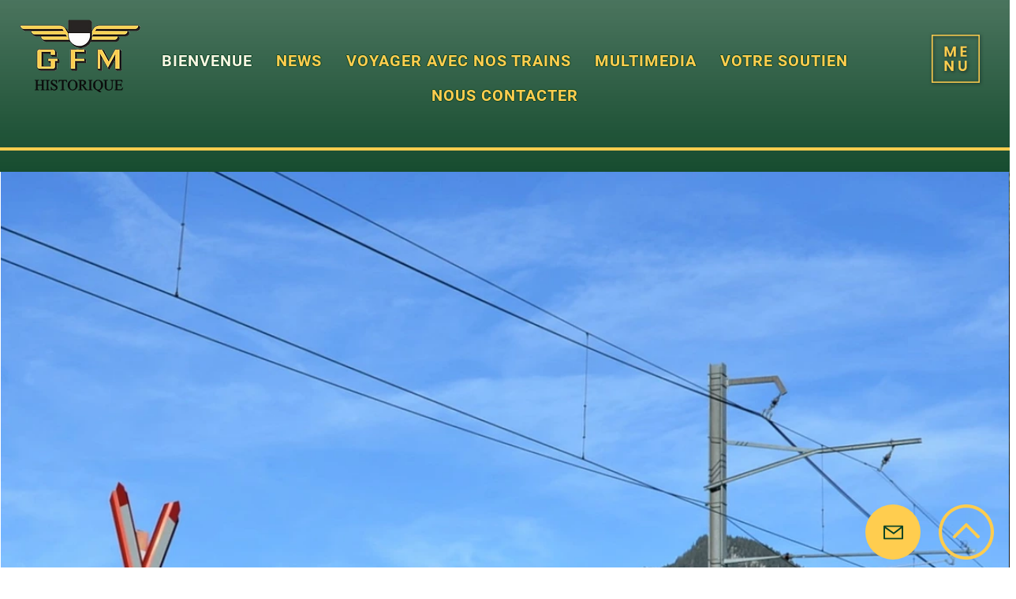

--- FILE ---
content_type: text/css; charset=utf-8
request_url: https://www.gfm-historique.ch/_serverless/pro-gallery-css-v4-server/layoutCss?ver=2&id=comp-l14qswzx&items=3444_2369_1569%7C3509_2485_1646%7C3780_2485_1170%7C3564_2485_1646%7C3678_1722_1014%7C3325_2311_1300%7C3428_4928_3264%7C3597_4032_3024%7C3444_2369_1569%7C3509_2485_1646%7C3780_2485_1170%7C3564_2485_1646%7C3678_1722_1014%7C3325_2311_1300%7C3428_4928_3264%7C3597_4032_3024%7C3444_2369_1569%7C3509_2485_1646%7C3780_2485_1170%7C3564_2485_1646&container=44_1280_1400_720&options=layoutParams_cropRatio:100.00%25/100%25%7ClayoutParams_structure_galleryRatio_value:0%7ClayoutParams_repeatingGroupTypes:%7ClayoutParams_gallerySpacing:0%7CgroupTypes:1%7CnumberOfImagesPerRow:1%7CcollageAmount:0.8%7CtextsVerticalPadding:0%7CtextsHorizontalPadding:0%7CcalculateTextBoxHeightMode:MANUAL%7CtargetItemSize:100%7CcubeRatio:100.00%25/100%25%7CexternalInfoHeight:0%7CexternalInfoWidth:0%7CisRTL:false%7CisVertical:false%7CminItemSize:120%7CgroupSize:1%7CchooseBestGroup:true%7CcubeImages:true%7CcubeType:fill%7CsmartCrop:false%7CcollageDensity:0.8%7CimageMargin:-1%7ChasThumbnails:false%7CgalleryThumbnailsAlignment:bottom%7CgridStyle:0%7CtitlePlacement:SHOW_ON_HOVER%7CarrowsSize:45%7CslideshowInfoSize:200%7CimageInfoType:NO_BACKGROUND%7CtextBoxHeight:0%7CscrollDirection:1%7CgalleryLayout:4%7CgallerySizeType:smart%7CgallerySize:100%7CcropOnlyFill:true%7CnumberOfImagesPerCol:1%7CgroupsPerStrip:0%7Cscatter:0%7CenableInfiniteScroll:true%7CthumbnailSpacings:0%7CarrowsPosition:0%7CthumbnailSize:120%7CcalculateTextBoxWidthMode:PERCENT%7CtextBoxWidthPercent:50%7CuseMaxDimensions:false%7CrotatingGroupTypes:%7CfixedColumns:0%7CrotatingCropRatios:%7CgallerySizePx:0%7CplaceGroupsLtr:false
body_size: 40
content:
#pro-gallery-comp-l14qswzx .pro-gallery-parent-container{ width: 1280px !important; height: 1400px !important; } #pro-gallery-comp-l14qswzx [data-hook="item-container"][data-idx="0"].gallery-item-container{opacity: 1 !important;display: block !important;transition: opacity .2s ease !important;top: 0px !important;left: 0px !important;right: auto !important;height: 1400px !important;width: 1280px !important;} #pro-gallery-comp-l14qswzx [data-hook="item-container"][data-idx="0"] .gallery-item-common-info-outer{height: 100% !important;} #pro-gallery-comp-l14qswzx [data-hook="item-container"][data-idx="0"] .gallery-item-common-info{height: 100% !important;width: 100% !important;} #pro-gallery-comp-l14qswzx [data-hook="item-container"][data-idx="0"] .gallery-item-wrapper{width: 1280px !important;height: 1400px !important;margin: 0 !important;} #pro-gallery-comp-l14qswzx [data-hook="item-container"][data-idx="0"] .gallery-item-content{width: 1280px !important;height: 1400px !important;margin: 0px 0px !important;opacity: 1 !important;} #pro-gallery-comp-l14qswzx [data-hook="item-container"][data-idx="0"] .gallery-item-hover{width: 1280px !important;height: 1400px !important;opacity: 1 !important;} #pro-gallery-comp-l14qswzx [data-hook="item-container"][data-idx="0"] .item-hover-flex-container{width: 1280px !important;height: 1400px !important;margin: 0px 0px !important;opacity: 1 !important;} #pro-gallery-comp-l14qswzx [data-hook="item-container"][data-idx="0"] .gallery-item-wrapper img{width: 100% !important;height: 100% !important;opacity: 1 !important;} #pro-gallery-comp-l14qswzx [data-hook="item-container"][data-idx="1"].gallery-item-container{opacity: 1 !important;display: block !important;transition: opacity .2s ease !important;top: 0px !important;left: 1279px !important;right: auto !important;height: 1400px !important;width: 1280px !important;} #pro-gallery-comp-l14qswzx [data-hook="item-container"][data-idx="1"] .gallery-item-common-info-outer{height: 100% !important;} #pro-gallery-comp-l14qswzx [data-hook="item-container"][data-idx="1"] .gallery-item-common-info{height: 100% !important;width: 100% !important;} #pro-gallery-comp-l14qswzx [data-hook="item-container"][data-idx="1"] .gallery-item-wrapper{width: 1280px !important;height: 1400px !important;margin: 0 !important;} #pro-gallery-comp-l14qswzx [data-hook="item-container"][data-idx="1"] .gallery-item-content{width: 1280px !important;height: 1400px !important;margin: 0px 0px !important;opacity: 1 !important;} #pro-gallery-comp-l14qswzx [data-hook="item-container"][data-idx="1"] .gallery-item-hover{width: 1280px !important;height: 1400px !important;opacity: 1 !important;} #pro-gallery-comp-l14qswzx [data-hook="item-container"][data-idx="1"] .item-hover-flex-container{width: 1280px !important;height: 1400px !important;margin: 0px 0px !important;opacity: 1 !important;} #pro-gallery-comp-l14qswzx [data-hook="item-container"][data-idx="1"] .gallery-item-wrapper img{width: 100% !important;height: 100% !important;opacity: 1 !important;} #pro-gallery-comp-l14qswzx [data-hook="item-container"][data-idx="2"].gallery-item-container{opacity: 1 !important;display: block !important;transition: opacity .2s ease !important;top: 0px !important;left: 2558px !important;right: auto !important;height: 1400px !important;width: 1280px !important;} #pro-gallery-comp-l14qswzx [data-hook="item-container"][data-idx="2"] .gallery-item-common-info-outer{height: 100% !important;} #pro-gallery-comp-l14qswzx [data-hook="item-container"][data-idx="2"] .gallery-item-common-info{height: 100% !important;width: 100% !important;} #pro-gallery-comp-l14qswzx [data-hook="item-container"][data-idx="2"] .gallery-item-wrapper{width: 1280px !important;height: 1400px !important;margin: 0 !important;} #pro-gallery-comp-l14qswzx [data-hook="item-container"][data-idx="2"] .gallery-item-content{width: 1280px !important;height: 1400px !important;margin: 0px 0px !important;opacity: 1 !important;} #pro-gallery-comp-l14qswzx [data-hook="item-container"][data-idx="2"] .gallery-item-hover{width: 1280px !important;height: 1400px !important;opacity: 1 !important;} #pro-gallery-comp-l14qswzx [data-hook="item-container"][data-idx="2"] .item-hover-flex-container{width: 1280px !important;height: 1400px !important;margin: 0px 0px !important;opacity: 1 !important;} #pro-gallery-comp-l14qswzx [data-hook="item-container"][data-idx="2"] .gallery-item-wrapper img{width: 100% !important;height: 100% !important;opacity: 1 !important;} #pro-gallery-comp-l14qswzx [data-hook="item-container"][data-idx="3"]{display: none !important;} #pro-gallery-comp-l14qswzx [data-hook="item-container"][data-idx="4"]{display: none !important;} #pro-gallery-comp-l14qswzx [data-hook="item-container"][data-idx="5"]{display: none !important;} #pro-gallery-comp-l14qswzx [data-hook="item-container"][data-idx="6"]{display: none !important;} #pro-gallery-comp-l14qswzx [data-hook="item-container"][data-idx="7"]{display: none !important;} #pro-gallery-comp-l14qswzx [data-hook="item-container"][data-idx="8"]{display: none !important;} #pro-gallery-comp-l14qswzx [data-hook="item-container"][data-idx="9"]{display: none !important;} #pro-gallery-comp-l14qswzx [data-hook="item-container"][data-idx="10"]{display: none !important;} #pro-gallery-comp-l14qswzx [data-hook="item-container"][data-idx="11"]{display: none !important;} #pro-gallery-comp-l14qswzx [data-hook="item-container"][data-idx="12"]{display: none !important;} #pro-gallery-comp-l14qswzx [data-hook="item-container"][data-idx="13"]{display: none !important;} #pro-gallery-comp-l14qswzx [data-hook="item-container"][data-idx="14"]{display: none !important;} #pro-gallery-comp-l14qswzx [data-hook="item-container"][data-idx="15"]{display: none !important;} #pro-gallery-comp-l14qswzx [data-hook="item-container"][data-idx="16"]{display: none !important;} #pro-gallery-comp-l14qswzx [data-hook="item-container"][data-idx="17"]{display: none !important;} #pro-gallery-comp-l14qswzx [data-hook="item-container"][data-idx="18"]{display: none !important;} #pro-gallery-comp-l14qswzx [data-hook="item-container"][data-idx="19"]{display: none !important;} #pro-gallery-comp-l14qswzx .pro-gallery-prerender{height:1400px !important;}#pro-gallery-comp-l14qswzx {height:1400px !important; width:1280px !important;}#pro-gallery-comp-l14qswzx .pro-gallery-margin-container {height:1400px !important;}#pro-gallery-comp-l14qswzx .one-row:not(.thumbnails-gallery) {height:1399px !important; width:1279px !important;}#pro-gallery-comp-l14qswzx .one-row:not(.thumbnails-gallery) .gallery-horizontal-scroll {height:1399px !important;}#pro-gallery-comp-l14qswzx .pro-gallery-parent-container:not(.gallery-slideshow) [data-hook=group-view] .item-link-wrapper::before {height:1399px !important; width:1279px !important;}#pro-gallery-comp-l14qswzx .pro-gallery-parent-container {height:1400px !important; width:1280px !important;}

--- FILE ---
content_type: text/css; charset=utf-8
request_url: https://www.gfm-historique.ch/_serverless/pro-gallery-css-v4-server/layoutCss?ver=2&id=comp-kxd5et9e&items=3768_4032_3024%7C3713_4128_3096%7C3638_3797_2847%7C3611_2644_1245%7C3355_4032_3024%7C3694_2464_1632%7C3597_4032_3024%7C3729_2464_1632%7C3768_4032_3024%7C3713_4128_3096%7C3638_3797_2847%7C3611_2644_1245%7C3355_4032_3024%7C3694_2464_1632%7C3597_4032_3024%7C3729_2464_1632%7C3768_4032_3024%7C3713_4128_3096%7C3638_3797_2847%7C3611_2644_1245&container=8769_1280_500_720&options=layoutParams_cropRatio:33.33%25/100%25%7ClayoutParams_structure_galleryRatio_value:0%7ClayoutParams_repeatingGroupTypes:%7ClayoutParams_gallerySpacing:0%7CgroupTypes:1%7CnumberOfImagesPerRow:3%7CcollageAmount:0.8%7CtextsVerticalPadding:0%7CtextsHorizontalPadding:0%7CcalculateTextBoxHeightMode:MANUAL%7CtargetItemSize:45%7CcubeRatio:33.33%25/100%25%7CexternalInfoHeight:0%7CexternalInfoWidth:0%7CisRTL:false%7CisVertical:false%7CminItemSize:120%7CgroupSize:1%7CchooseBestGroup:true%7CcubeImages:true%7CcubeType:fill%7CsmartCrop:false%7CcollageDensity:1%7CimageMargin:-1%7ChasThumbnails:false%7CgalleryThumbnailsAlignment:bottom%7CgridStyle:1%7CtitlePlacement:SHOW_ON_HOVER%7CarrowsSize:8%7CslideshowInfoSize:200%7CimageInfoType:NO_BACKGROUND%7CtextBoxHeight:0%7CscrollDirection:1%7CgalleryLayout:4%7CgallerySizeType:smart%7CgallerySize:45%7CcropOnlyFill:true%7CnumberOfImagesPerCol:1%7CgroupsPerStrip:0%7Cscatter:0%7CenableInfiniteScroll:true%7CthumbnailSpacings:5%7CarrowsPosition:0%7CthumbnailSize:120%7CcalculateTextBoxWidthMode:PERCENT%7CtextBoxWidthPercent:50%7CuseMaxDimensions:false%7CrotatingGroupTypes:%7CfixedColumns:0%7CrotatingCropRatios:%7CgallerySizePx:0%7CplaceGroupsLtr:false
body_size: -97
content:
#pro-gallery-comp-kxd5et9e .pro-gallery-parent-container{ width: 1280px !important; height: 500px !important; } #pro-gallery-comp-kxd5et9e [data-hook="item-container"][data-idx="0"].gallery-item-container{opacity: 1 !important;display: block !important;transition: opacity .2s ease !important;top: 0px !important;left: 0px !important;right: auto !important;height: 500px !important;width: 427px !important;} #pro-gallery-comp-kxd5et9e [data-hook="item-container"][data-idx="0"] .gallery-item-common-info-outer{height: 100% !important;} #pro-gallery-comp-kxd5et9e [data-hook="item-container"][data-idx="0"] .gallery-item-common-info{height: 100% !important;width: 100% !important;} #pro-gallery-comp-kxd5et9e [data-hook="item-container"][data-idx="0"] .gallery-item-wrapper{width: 427px !important;height: 500px !important;margin: 0 !important;} #pro-gallery-comp-kxd5et9e [data-hook="item-container"][data-idx="0"] .gallery-item-content{width: 427px !important;height: 500px !important;margin: 0px 0px !important;opacity: 1 !important;} #pro-gallery-comp-kxd5et9e [data-hook="item-container"][data-idx="0"] .gallery-item-hover{width: 427px !important;height: 500px !important;opacity: 1 !important;} #pro-gallery-comp-kxd5et9e [data-hook="item-container"][data-idx="0"] .item-hover-flex-container{width: 427px !important;height: 500px !important;margin: 0px 0px !important;opacity: 1 !important;} #pro-gallery-comp-kxd5et9e [data-hook="item-container"][data-idx="0"] .gallery-item-wrapper img{width: 100% !important;height: 100% !important;opacity: 1 !important;} #pro-gallery-comp-kxd5et9e [data-hook="item-container"][data-idx="1"].gallery-item-container{opacity: 1 !important;display: block !important;transition: opacity .2s ease !important;top: 0px !important;left: 426px !important;right: auto !important;height: 500px !important;width: 427px !important;} #pro-gallery-comp-kxd5et9e [data-hook="item-container"][data-idx="1"] .gallery-item-common-info-outer{height: 100% !important;} #pro-gallery-comp-kxd5et9e [data-hook="item-container"][data-idx="1"] .gallery-item-common-info{height: 100% !important;width: 100% !important;} #pro-gallery-comp-kxd5et9e [data-hook="item-container"][data-idx="1"] .gallery-item-wrapper{width: 427px !important;height: 500px !important;margin: 0 !important;} #pro-gallery-comp-kxd5et9e [data-hook="item-container"][data-idx="1"] .gallery-item-content{width: 427px !important;height: 500px !important;margin: 0px 0px !important;opacity: 1 !important;} #pro-gallery-comp-kxd5et9e [data-hook="item-container"][data-idx="1"] .gallery-item-hover{width: 427px !important;height: 500px !important;opacity: 1 !important;} #pro-gallery-comp-kxd5et9e [data-hook="item-container"][data-idx="1"] .item-hover-flex-container{width: 427px !important;height: 500px !important;margin: 0px 0px !important;opacity: 1 !important;} #pro-gallery-comp-kxd5et9e [data-hook="item-container"][data-idx="1"] .gallery-item-wrapper img{width: 100% !important;height: 100% !important;opacity: 1 !important;} #pro-gallery-comp-kxd5et9e [data-hook="item-container"][data-idx="2"].gallery-item-container{opacity: 1 !important;display: block !important;transition: opacity .2s ease !important;top: 0px !important;left: 852px !important;right: auto !important;height: 500px !important;width: 427px !important;} #pro-gallery-comp-kxd5et9e [data-hook="item-container"][data-idx="2"] .gallery-item-common-info-outer{height: 100% !important;} #pro-gallery-comp-kxd5et9e [data-hook="item-container"][data-idx="2"] .gallery-item-common-info{height: 100% !important;width: 100% !important;} #pro-gallery-comp-kxd5et9e [data-hook="item-container"][data-idx="2"] .gallery-item-wrapper{width: 427px !important;height: 500px !important;margin: 0 !important;} #pro-gallery-comp-kxd5et9e [data-hook="item-container"][data-idx="2"] .gallery-item-content{width: 427px !important;height: 500px !important;margin: 0px 0px !important;opacity: 1 !important;} #pro-gallery-comp-kxd5et9e [data-hook="item-container"][data-idx="2"] .gallery-item-hover{width: 427px !important;height: 500px !important;opacity: 1 !important;} #pro-gallery-comp-kxd5et9e [data-hook="item-container"][data-idx="2"] .item-hover-flex-container{width: 427px !important;height: 500px !important;margin: 0px 0px !important;opacity: 1 !important;} #pro-gallery-comp-kxd5et9e [data-hook="item-container"][data-idx="2"] .gallery-item-wrapper img{width: 100% !important;height: 100% !important;opacity: 1 !important;} #pro-gallery-comp-kxd5et9e [data-hook="item-container"][data-idx="3"]{display: none !important;} #pro-gallery-comp-kxd5et9e [data-hook="item-container"][data-idx="4"]{display: none !important;} #pro-gallery-comp-kxd5et9e [data-hook="item-container"][data-idx="5"]{display: none !important;} #pro-gallery-comp-kxd5et9e [data-hook="item-container"][data-idx="6"]{display: none !important;} #pro-gallery-comp-kxd5et9e [data-hook="item-container"][data-idx="7"]{display: none !important;} #pro-gallery-comp-kxd5et9e [data-hook="item-container"][data-idx="8"]{display: none !important;} #pro-gallery-comp-kxd5et9e [data-hook="item-container"][data-idx="9"]{display: none !important;} #pro-gallery-comp-kxd5et9e [data-hook="item-container"][data-idx="10"]{display: none !important;} #pro-gallery-comp-kxd5et9e [data-hook="item-container"][data-idx="11"]{display: none !important;} #pro-gallery-comp-kxd5et9e [data-hook="item-container"][data-idx="12"]{display: none !important;} #pro-gallery-comp-kxd5et9e [data-hook="item-container"][data-idx="13"]{display: none !important;} #pro-gallery-comp-kxd5et9e [data-hook="item-container"][data-idx="14"]{display: none !important;} #pro-gallery-comp-kxd5et9e [data-hook="item-container"][data-idx="15"]{display: none !important;} #pro-gallery-comp-kxd5et9e [data-hook="item-container"][data-idx="16"]{display: none !important;} #pro-gallery-comp-kxd5et9e [data-hook="item-container"][data-idx="17"]{display: none !important;} #pro-gallery-comp-kxd5et9e [data-hook="item-container"][data-idx="18"]{display: none !important;} #pro-gallery-comp-kxd5et9e [data-hook="item-container"][data-idx="19"]{display: none !important;} #pro-gallery-comp-kxd5et9e .pro-gallery-prerender{height:500px !important;}#pro-gallery-comp-kxd5et9e {height:500px !important; width:1280px !important;}#pro-gallery-comp-kxd5et9e .pro-gallery-margin-container {height:500px !important;}#pro-gallery-comp-kxd5et9e .one-row:not(.thumbnails-gallery) {height:499px !important; width:1279px !important;}#pro-gallery-comp-kxd5et9e .one-row:not(.thumbnails-gallery) .gallery-horizontal-scroll {height:499px !important;}#pro-gallery-comp-kxd5et9e .pro-gallery-parent-container:not(.gallery-slideshow) [data-hook=group-view] .item-link-wrapper::before {height:499px !important; width:1279px !important;}#pro-gallery-comp-kxd5et9e .pro-gallery-parent-container {height:500px !important; width:1280px !important;}